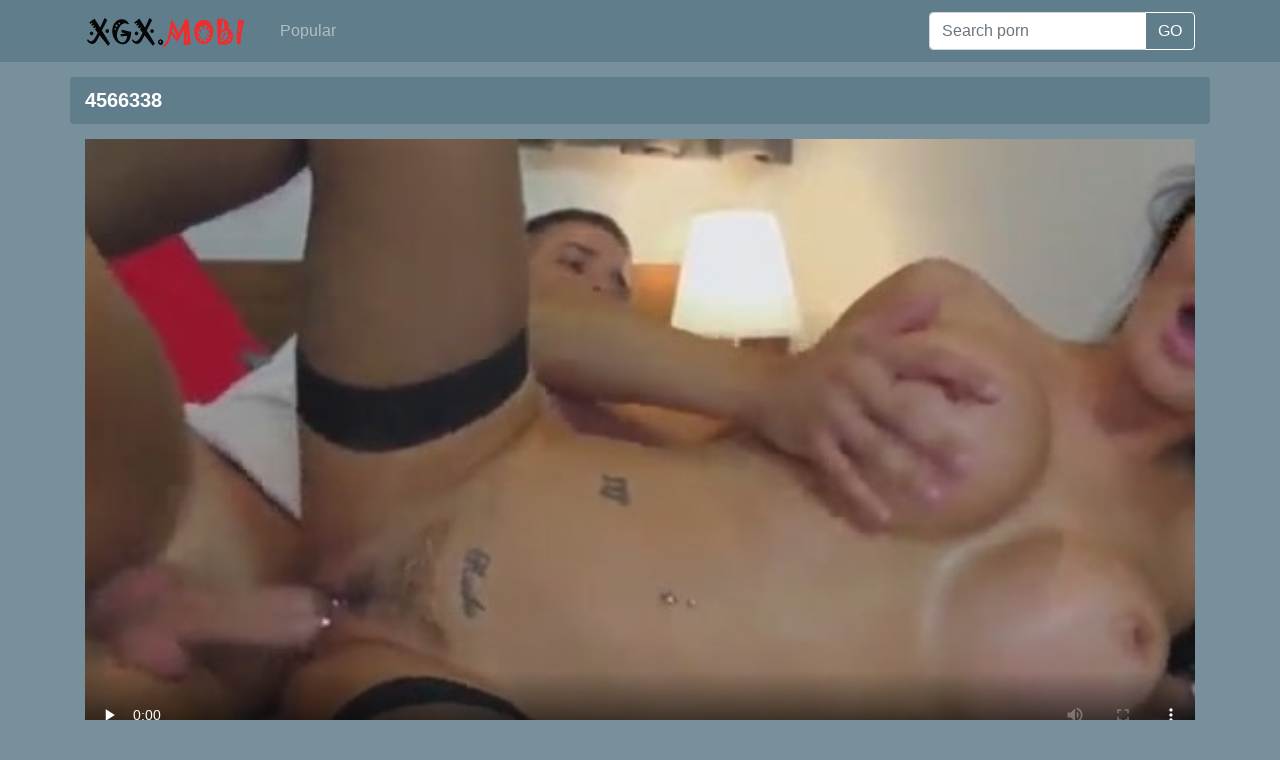

--- FILE ---
content_type: text/html; charset=utf-8
request_url: https://xgx.mobi/free/4566338/
body_size: 19430
content:
<!DOCTYPE html>
<html>
<head>
<meta http-equiv="Content-Type" content="text/html; charset=utf-8">
<title>XGX.mobi - 4566338 - Mobile Hot HD Porn Videos Xxx Sex Videos 😋</title>
<meta name="description" content="XGX.mobi - XXX Films 4566338 Free Downloads, Porno Movies Tube, Xnxx, Free Sex Videos, Public Sex Movies 😋">
<meta name="viewport" content="width=device-width, initial-scale=1, shrink-to-fit=no">
<meta name="RATING" content="RTA-5042-1996-1400-1577-RTA" />
<link rel="icon" type="image/png" href="/favicon.png">
<link rel="icon" type="image/png" sizes="96x96" href="/favicon-96x96.png">
<link rel="icon" type="image/png" sizes="32x32" href="/favicon-32x32.png">
<link rel="icon" type="image/png" sizes="16x16" href="/favicon-16x16.png">
<link rel="apple-touch-icon" href="/favicon.png">
<link rel="apple-touch-icon" sizes="180x180" href="/favicon-180x180.png">
<link rel="apple-touch-icon" sizes="120x120" href="/favicon-120x120.png">
<link rel="apple-touch-icon" sizes="60x60" href="/favicon-60x60.png">
<link rel="canonical" href="https://xgx.mobi/free/4566338/" />
<style>
/*!
 * Bootstrap v4.3.1 (https://getbootstrap.com/)
 * Copyright 2011-2019 The Bootstrap Authors
 * Copyright 2011-2019 Twitter, Inc.
 * Licensed under MIT (https://github.com/twbs/bootstrap/blob/master/LICENSE)
 */:root{--blue:#007bff;--indigo:#6610f2;--purple:#6f42c1;--pink:#e83e8c;--red:#dc3545;--orange:#fd7e14;--yellow:#ffc107;--green:#28a745;--teal:#20c997;--cyan:#17a2b8;--white:#fff;--gray:#6c757d;--gray-dark:#343a40;--primary:#007bff;--secondary:#6c757d;--success:#28a745;--info:#17a2b8;--warning:#ffc107;--danger:#dc3545;--light:#f8f9fa;--dark:#343a40;--breakpoint-xs:0;--breakpoint-sm:576px;--breakpoint-md:768px;--breakpoint-lg:992px;--breakpoint-xl:1200px;--font-family-sans-serif:-apple-system,BlinkMacSystemFont,"Segoe UI",Roboto,"Helvetica Neue",Arial,"Noto Sans",sans-serif,"Apple Color Emoji","Segoe UI Emoji","Segoe UI Symbol","Noto Color Emoji";--font-family-monospace:SFMono-Regular,Menlo,Monaco,Consolas,"Liberation Mono","Courier New",monospace}*,::after,::before{box-sizing:border-box}html{font-family:sans-serif;line-height:1.15;-webkit-text-size-adjust:100%;-webkit-tap-highlight-color:transparent}footer,nav{display:block}body{margin:0;font-family:-apple-system,BlinkMacSystemFont,"Segoe UI",Roboto,"Helvetica Neue",Arial,"Noto Sans",sans-serif,"Apple Color Emoji","Segoe UI Emoji","Segoe UI Symbol","Noto Color Emoji";font-size:1rem;font-weight:400;line-height:1.5;color:#212529;text-align:left;background-color:#fff}[tabindex="-1"]:focus{outline:0}h1,h2,h3,h4,h5,h6{margin-top:0;margin-bottom:.5rem}p{margin-top:0;margin-bottom:1rem}ul{margin-top:0;margin-bottom:1rem}ul ul{margin-bottom:0}b{font-weight:bolder}a{color:#007bff;text-decoration:none;background-color:transparent}a:hover{color:#0056b3;text-decoration:underline}a:not([href]):not([tabindex]){color:inherit;text-decoration:none}a:not([href]):not([tabindex]):focus,a:not([href]):not([tabindex]):hover{color:inherit;text-decoration:none}a:not([href]):not([tabindex]):focus{outline:0}img{vertical-align:middle;border-style:none}th{text-align:inherit}label{display:inline-block;margin-bottom:.5rem}button{border-radius:0}button:focus{outline:1px dotted;outline:5px auto -webkit-focus-ring-color}button,input{margin:0;font-family:inherit;font-size:inherit;line-height:inherit}button,input{overflow:visible}button{text-transform:none}[type=button],[type=reset],[type=submit],button{-webkit-appearance:button}[type=button]:not(:disabled),[type=reset]:not(:disabled),[type=submit]:not(:disabled),button:not(:disabled){cursor:pointer}[type=button]::-moz-focus-inner,[type=reset]::-moz-focus-inner,[type=submit]::-moz-focus-inner,button::-moz-focus-inner{padding:0;border-style:none}input[type=checkbox],input[type=radio]{box-sizing:border-box;padding:0}input[type=date],input[type=datetime-local],input[type=month],input[type=time]{-webkit-appearance:listbox}[type=number]::-webkit-inner-spin-button,[type=number]::-webkit-outer-spin-button{height:auto}[type=search]{outline-offset:-2px;-webkit-appearance:none}[type=search]::-webkit-search-decoration{-webkit-appearance:none}::-webkit-file-upload-button{font:inherit;-webkit-appearance:button}[hidden]{display:none}.container{width:100%;padding-right:15px;padding-left:15px;margin-right:auto;margin-left:auto}@media (min-width:576px){.container{max-width:540px}}@media (min-width:768px){.container{max-width:720px}}@media (min-width:992px){.container{max-width:960px}}@media (min-width:1200px){.container{max-width:1140px}}.row{display:flex;flex-wrap:wrap;margin-right:-15px;margin-left:-15px}.col,.col-1,.col-10,.col-11,.col-12,.col-2,.col-3,.col-4,.col-5,.col-6,.col-7,.col-8,.col-9,.col-auto,.col-lg,.col-lg-1,.col-lg-10,.col-lg-11,.col-lg-12,.col-lg-2,.col-lg-3,.col-lg-4,.col-lg-5,.col-lg-6,.col-lg-7,.col-lg-8,.col-lg-9,.col-lg-auto,.col-md,.col-md-1,.col-md-10,.col-md-11,.col-md-12,.col-md-2,.col-md-3,.col-md-4,.col-md-5,.col-md-6,.col-md-7,.col-md-8,.col-md-9,.col-md-auto,.col-sm,.col-sm-1,.col-sm-10,.col-sm-11,.col-sm-12,.col-sm-2,.col-sm-3,.col-sm-4,.col-sm-5,.col-sm-6,.col-sm-7,.col-sm-8,.col-sm-9,.col-sm-auto{position:relative;width:100%;padding-right:15px;padding-left:15px}.col{flex-basis:0;flex-grow:1;max-width:100%}.col-auto{flex:0 0 auto;width:auto;max-width:100%}.col-1{flex:0 0 8.333333%;max-width:8.333333%}.col-2{flex:0 0 16.666667%;max-width:16.666667%}.col-3{flex:0 0 25%;max-width:25%}.col-4{flex:0 0 33.333333%;max-width:33.333333%}.col-5{flex:0 0 41.666667%;max-width:41.666667%}.col-6{flex:0 0 50%;max-width:50%}.col-7{flex:0 0 58.333333%;max-width:58.333333%}.col-8{flex:0 0 66.666667%;max-width:66.666667%}.col-9{flex:0 0 75%;max-width:75%}.col-10{flex:0 0 83.333333%;max-width:83.333333%}.col-11{flex:0 0 91.666667%;max-width:91.666667%}.col-12{flex:0 0 100%;max-width:100%}@media (min-width:576px){.col-sm{flex-basis:0;flex-grow:1;max-width:100%}.col-sm-auto{flex:0 0 auto;width:auto;max-width:100%}.col-sm-1{flex:0 0 8.333333%;max-width:8.333333%}.col-sm-2{flex:0 0 16.666667%;max-width:16.666667%}.col-sm-3{flex:0 0 25%;max-width:25%}.col-sm-4{flex:0 0 33.333333%;max-width:33.333333%}.col-sm-5{flex:0 0 41.666667%;max-width:41.666667%}.col-sm-6{flex:0 0 50%;max-width:50%}.col-sm-7{flex:0 0 58.333333%;max-width:58.333333%}.col-sm-8{flex:0 0 66.666667%;max-width:66.666667%}.col-sm-9{flex:0 0 75%;max-width:75%}.col-sm-10{flex:0 0 83.333333%;max-width:83.333333%}.col-sm-11{flex:0 0 91.666667%;max-width:91.666667%}.col-sm-12{flex:0 0 100%;max-width:100%}}@media (min-width:768px){.col-md{flex-basis:0;flex-grow:1;max-width:100%}.col-md-auto{flex:0 0 auto;width:auto;max-width:100%}.col-md-1{flex:0 0 8.333333%;max-width:8.333333%}.col-md-2{flex:0 0 16.666667%;max-width:16.666667%}.col-md-3{flex:0 0 25%;max-width:25%}.col-md-4{flex:0 0 33.333333%;max-width:33.333333%}.col-md-5{flex:0 0 41.666667%;max-width:41.666667%}.col-md-6{flex:0 0 50%;max-width:50%}.col-md-7{flex:0 0 58.333333%;max-width:58.333333%}.col-md-8{flex:0 0 66.666667%;max-width:66.666667%}.col-md-9{flex:0 0 75%;max-width:75%}.col-md-10{flex:0 0 83.333333%;max-width:83.333333%}.col-md-11{flex:0 0 91.666667%;max-width:91.666667%}.col-md-12{flex:0 0 100%;max-width:100%}}@media (min-width:992px){.col-lg{flex-basis:0;flex-grow:1;max-width:100%}.col-lg-auto{flex:0 0 auto;width:auto;max-width:100%}.col-lg-1{flex:0 0 8.333333%;max-width:8.333333%}.col-lg-2{flex:0 0 16.666667%;max-width:16.666667%}.col-lg-3{flex:0 0 25%;max-width:25%}.col-lg-4{flex:0 0 33.333333%;max-width:33.333333%}.col-lg-5{flex:0 0 41.666667%;max-width:41.666667%}.col-lg-6{flex:0 0 50%;max-width:50%}.col-lg-7{flex:0 0 58.333333%;max-width:58.333333%}.col-lg-8{flex:0 0 66.666667%;max-width:66.666667%}.col-lg-9{flex:0 0 75%;max-width:75%}.col-lg-10{flex:0 0 83.333333%;max-width:83.333333%}.col-lg-11{flex:0 0 91.666667%;max-width:91.666667%}.col-lg-12{flex:0 0 100%;max-width:100%}}.form-control{display:block;width:100%;height:calc(1.5em + .75rem + 2px);padding:.375rem .75rem;font-size:1rem;font-weight:400;line-height:1.5;color:#495057;background-color:#fff;background-clip:padding-box;border:1px solid #ced4da;border-radius:.25rem;transition:border-color .15s ease-in-out,box-shadow .15s ease-in-out}@media (prefers-reduced-motion:reduce){.form-control{transition:none}}.form-control::-ms-expand{background-color:transparent;border:0}.form-control:focus{color:#495057;background-color:#fff;border-color:#80bdff;outline:0;box-shadow:0 0 0 .2rem rgba(0,123,255,.25)}.form-control::placeholder{color:#6c757d;opacity:1}.form-control:disabled,.form-control[readonly]{background-color:#e9ecef;opacity:1}.col-form-label{padding-top:calc(.375rem + 1px);padding-bottom:calc(.375rem + 1px);margin-bottom:0;font-size:inherit;line-height:1.5}.col-form-label-lg{padding-top:calc(.5rem + 1px);padding-bottom:calc(.5rem + 1px);font-size:1.25rem;line-height:1.5}.col-form-label-sm{padding-top:calc(.25rem + 1px);padding-bottom:calc(.25rem + 1px);font-size:.875rem;line-height:1.5}.form-control-sm{height:calc(1.5em + .5rem + 2px);padding:.25rem .5rem;font-size:.875rem;line-height:1.5;border-radius:.2rem}.form-control-lg{height:calc(1.5em + 1rem + 2px);padding:.5rem 1rem;font-size:1.25rem;line-height:1.5;border-radius:.3rem}.form-group{margin-bottom:1rem}.form-text{display:block;margin-top:.25rem}.form-row{display:flex;flex-wrap:wrap;margin-right:-5px;margin-left:-5px}.form-row>.col,.form-row>[class*=col-]{padding-right:5px;padding-left:5px}.form-inline{display:flex;flex-flow:row wrap;align-items:center}@media (min-width:576px){.form-inline label{display:flex;align-items:center;justify-content:center;margin-bottom:0}.form-inline .form-group{display:flex;flex:0 0 auto;flex-flow:row wrap;align-items:center;margin-bottom:0}.form-inline .form-control{display:inline-block;width:auto;vertical-align:middle}.form-inline .input-group{width:auto}}.btn{display:inline-block;font-weight:400;color:#212529;text-align:center;vertical-align:middle;user-select:none;background-color:transparent;border:1px solid transparent;padding:.375rem .75rem;font-size:1rem;line-height:1.5;border-radius:.25rem;transition:color .15s ease-in-out,background-color .15s ease-in-out,border-color .15s ease-in-out,box-shadow .15s ease-in-out}@media (prefers-reduced-motion:reduce){.btn{transition:none}}.btn:hover{color:#212529;text-decoration:none}.btn:focus{outline:0;box-shadow:0 0 0 .2rem rgba(0,123,255,.25)}.btn:disabled{opacity:.65}.btn-dark{color:#fff;background-color:#343a40;border-color:#343a40}.btn-dark:hover{color:#fff;background-color:#23272b;border-color:#1d2124}.btn-dark:focus{box-shadow:0 0 0 .2rem rgba(82,88,93,.5)}.btn-dark:disabled{color:#fff;background-color:#343a40;border-color:#343a40}.btn-link{font-weight:400;color:#007bff;text-decoration:none}.btn-link:hover{color:#0056b3;text-decoration:underline}.btn-link:focus{text-decoration:underline;box-shadow:none}.btn-link:disabled{color:#6c757d;pointer-events:none}.btn-lg{padding:.5rem 1rem;font-size:1.25rem;line-height:1.5;border-radius:.3rem}.btn-sm{padding:.25rem .5rem;font-size:.875rem;line-height:1.5;border-radius:.2rem}.input-group{position:relative;display:flex;flex-wrap:wrap;align-items:stretch;width:100%}.input-group>.form-control{position:relative;flex:1 1 auto;width:1%;margin-bottom:0}.input-group>.form-control+.form-control{margin-left:-1px}.input-group>.form-control:focus{z-index:3}.input-group>.form-control:not(:last-child){border-top-right-radius:0;border-bottom-right-radius:0}.input-group>.form-control:not(:first-child){border-top-left-radius:0;border-bottom-left-radius:0}.input-group-append{display:flex}.input-group-append .btn{position:relative;z-index:2}.input-group-append .btn:focus{z-index:3}.input-group-append .btn+.btn,.input-group-append .btn+.input-group-text,.input-group-append .input-group-text+.btn,.input-group-append .input-group-text+.input-group-text{margin-left:-1px}.input-group-append{margin-left:-1px}.input-group-text{display:flex;align-items:center;padding:.375rem .75rem;margin-bottom:0;font-size:1rem;font-weight:400;line-height:1.5;color:#495057;text-align:center;white-space:nowrap;background-color:#e9ecef;border:1px solid #ced4da;border-radius:.25rem}.input-group-text input[type=checkbox],.input-group-text input[type=radio]{margin-top:0}.input-group-lg>.form-control:not(textarea){height:calc(1.5em + 1rem + 2px)}.input-group-lg>.form-control,.input-group-lg>.input-group-append>.btn,.input-group-lg>.input-group-append>.input-group-text{padding:.5rem 1rem;font-size:1.25rem;line-height:1.5;border-radius:.3rem}.input-group-sm>.form-control:not(textarea){height:calc(1.5em + .5rem + 2px)}.input-group-sm>.form-control,.input-group-sm>.input-group-append>.btn,.input-group-sm>.input-group-append>.input-group-text{padding:.25rem .5rem;font-size:.875rem;line-height:1.5;border-radius:.2rem}.input-group>.input-group-append:last-child>.input-group-text:not(:last-child),.input-group>.input-group-append:not(:last-child)>.btn,.input-group>.input-group-append:not(:last-child)>.input-group-text{border-top-right-radius:0;border-bottom-right-radius:0}.input-group>.input-group-append>.btn,.input-group>.input-group-append>.input-group-text{border-top-left-radius:0;border-bottom-left-radius:0}.navbar{position:relative;display:flex;flex-wrap:wrap;align-items:center;justify-content:space-between;padding:.5rem 1rem}.navbar>.container{display:flex;flex-wrap:wrap;align-items:center;justify-content:space-between}.navbar-nav{display:flex;flex-direction:column;padding-left:0;margin-bottom:0;list-style:none}.navbar-nav .nav-link{padding-right:0;padding-left:0}.navbar-text{display:inline-block;padding-top:.5rem;padding-bottom:.5rem}.navbar-dark .navbar-nav .nav-link{color:rgba(255,255,255,.5)}.navbar-dark .navbar-nav .nav-link:focus,.navbar-dark .navbar-nav .nav-link:hover{color:rgba(255,255,255,.75)}.navbar-dark .navbar-text{color:rgba(255,255,255,.5)}.navbar-dark .navbar-text a{color:#fff}.navbar-dark .navbar-text a:focus,.navbar-dark .navbar-text a:hover{color:#fff}.card{position:relative;display:flex;flex-direction:column;min-width:0;word-wrap:break-word;background-color:#fff;background-clip:border-box;border:1px solid rgba(0,0,0,.125);border-radius:.25rem}.card>.list-group:first-child .list-group-item:first-child{border-top-left-radius:.25rem;border-top-right-radius:.25rem}.card>.list-group:last-child .list-group-item:last-child{border-bottom-right-radius:.25rem;border-bottom-left-radius:.25rem}.card-body{flex:1 1 auto;padding:1.25rem}.card-title{margin-bottom:.75rem}.card-text:last-child{margin-bottom:0}.card-link:hover{text-decoration:none}.card-link+.card-link{margin-left:1.25rem}.card-footer{padding:.75rem 1.25rem;background-color:rgba(0,0,0,.03);border-top:1px solid rgba(0,0,0,.125)}.card-footer:last-child{border-radius:0 0 calc(.25rem - 1px) calc(.25rem - 1px)}.card-img{width:100%;border-radius:calc(.25rem - 1px)}.card-img-top{width:100%;border-top-left-radius:calc(.25rem - 1px);border-top-right-radius:calc(.25rem - 1px)}.card-img-bottom{width:100%;border-bottom-right-radius:calc(.25rem - 1px);border-bottom-left-radius:calc(.25rem - 1px)}.card-group{display:flex;flex-direction:column}.card-group>.card{margin-bottom:15px}@media (min-width:576px){.card-group{flex-flow:row wrap}.card-group>.card{flex:1 0 0%;margin-bottom:0}.card-group>.card+.card{margin-left:0;border-left:0}.card-group>.card:not(:last-child){border-top-right-radius:0;border-bottom-right-radius:0}.card-group>.card:not(:last-child) .card-img-top{border-top-right-radius:0}.card-group>.card:not(:last-child) .card-footer,.card-group>.card:not(:last-child) .card-img-bottom{border-bottom-right-radius:0}.card-group>.card:not(:first-child){border-top-left-radius:0;border-bottom-left-radius:0}.card-group>.card:not(:first-child) .card-img-top{border-top-left-radius:0}.card-group>.card:not(:first-child) .card-footer,.card-group>.card:not(:first-child) .card-img-bottom{border-bottom-left-radius:0}}.list-group{display:flex;flex-direction:column;padding-left:0;margin-bottom:0}.list-group-item-action{width:100%;color:#495057;text-align:inherit}.list-group-item-action:focus,.list-group-item-action:hover{z-index:1;color:#495057;text-decoration:none;background-color:#f8f9fa}.list-group-item-action:active{color:#212529;background-color:#e9ecef}.list-group-item{position:relative;display:block;padding:.75rem 1.25rem;margin-bottom:-1px;background-color:#fff;border:1px solid rgba(0,0,0,.125)}.list-group-item:first-child{border-top-left-radius:.25rem;border-top-right-radius:.25rem}.list-group-item:last-child{margin-bottom:0;border-bottom-right-radius:.25rem;border-bottom-left-radius:.25rem}.list-group-item:disabled{color:#6c757d;pointer-events:none;background-color:#fff}.list-group-item-dark{color:#1b1e21;background-color:#c6c8ca}.list-group-item-dark.list-group-item-action:focus,.list-group-item-dark.list-group-item-action:hover{color:#1b1e21;background-color:#b9bbbe}.align-top{vertical-align:top}.align-bottom{vertical-align:bottom}.align-text-bottom{vertical-align:text-bottom}.align-text-top{vertical-align:text-top}.bg-dark{background-color:#343a40}a.bg-dark:focus,a.bg-dark:hover,button.bg-dark:focus,button.bg-dark:hover{background-color:#1d2124}.border{border:1px solid #dee2e6}.border-top{border-top:1px solid #dee2e6}.border-right{border-right:1px solid #dee2e6}.border-bottom{border-bottom:1px solid #dee2e6}.border-left{border-left:1px solid #dee2e6}.border-0{border:0}.border-top-0{border-top:0}.border-right-0{border-right:0}.border-bottom-0{border-bottom:0}.border-left-0{border-left:0}.border-dark{border-color:#343a40}.d-none{display:none}.d-inline{display:inline}.d-flex{display:flex}.d-inline-flex{display:inline-flex}@media (min-width:576px){.d-sm-none{display:none}.d-sm-inline{display:inline}.d-sm-flex{display:flex}.d-sm-inline-flex{display:inline-flex}}@media (min-width:768px){.d-md-none{display:none}.d-md-inline{display:inline}.d-md-flex{display:flex}.d-md-inline-flex{display:inline-flex}}@media (min-width:992px){.d-lg-none{display:none}.d-lg-inline{display:inline}.d-lg-flex{display:flex}.d-lg-inline-flex{display:inline-flex}}.flex-row{flex-direction:row}.flex-column{flex-direction:column}.flex-shrink-0{flex-shrink:0}.flex-shrink-1{flex-shrink:1}.justify-content-center{justify-content:center}.align-content-center{align-content:center}.align-self-auto{align-self:auto}.align-self-center{align-self:center}@media (min-width:576px){.flex-sm-row{flex-direction:row}.flex-sm-column{flex-direction:column}.flex-sm-shrink-0{flex-shrink:0}.flex-sm-shrink-1{flex-shrink:1}.justify-content-sm-center{justify-content:center}.align-content-sm-center{align-content:center}.align-self-sm-auto{align-self:auto}.align-self-sm-center{align-self:center}}@media (min-width:768px){.flex-md-row{flex-direction:row}.flex-md-column{flex-direction:column}.flex-md-shrink-0{flex-shrink:0}.flex-md-shrink-1{flex-shrink:1}.justify-content-md-center{justify-content:center}.align-content-md-center{align-content:center}.align-self-md-auto{align-self:auto}.align-self-md-center{align-self:center}}@media (min-width:992px){.flex-lg-row{flex-direction:row}.flex-lg-column{flex-direction:column}.flex-lg-shrink-0{flex-shrink:0}.flex-lg-shrink-1{flex-shrink:1}.justify-content-lg-center{justify-content:center}.align-content-lg-center{align-content:center}.align-self-lg-auto{align-self:auto}.align-self-lg-center{align-self:center}}.float-left{float:left}.float-right{float:right}.float-none{float:none}@media (min-width:576px){.float-sm-left{float:left}.float-sm-right{float:right}.float-sm-none{float:none}}@media (min-width:768px){.float-md-left{float:left}.float-md-right{float:right}.float-md-none{float:none}}@media (min-width:992px){.float-lg-left{float:left}.float-lg-right{float:right}.float-lg-none{float:none}}.overflow-auto{overflow:auto}.overflow-hidden{overflow:hidden}.position-relative{position:relative}.position-absolute{position:absolute}@supports (position:sticky){.sticky-top{position:sticky;top:0;z-index:1020}}.w-25{width:25%}.w-50{width:50%}.w-75{width:75%}.w-100{width:100%}.w-auto{width:auto}.h-25{height:25%}.h-50{height:50%}.h-75{height:75%}.h-100{height:100%}.h-auto{height:auto}.m-0{margin:0}.my-0{margin-top:0}.mx-0{margin-right:0}.my-0{margin-bottom:0}.ml-0,.mx-0{margin-left:0}.m-1{margin:.25rem}.my-1{margin-top:.25rem}.mx-1{margin-right:.25rem}.my-1{margin-bottom:.25rem}.ml-1,.mx-1{margin-left:.25rem}.m-2{margin:.5rem}.my-2{margin-top:.5rem}.mx-2{margin-right:.5rem}.my-2{margin-bottom:.5rem}.ml-2,.mx-2{margin-left:.5rem}.m-3{margin:1rem}.my-3{margin-top:1rem}.mx-3{margin-right:1rem}.my-3{margin-bottom:1rem}.ml-3,.mx-3{margin-left:1rem}.m-4{margin:1.5rem}.my-4{margin-top:1.5rem}.mx-4{margin-right:1.5rem}.my-4{margin-bottom:1.5rem}.ml-4,.mx-4{margin-left:1.5rem}.m-5{margin:3rem}.my-5{margin-top:3rem}.mx-5{margin-right:3rem}.my-5{margin-bottom:3rem}.ml-5,.mx-5{margin-left:3rem}.p-0{padding:0}.py-0{padding-top:0}.px-0{padding-right:0}.pb-0,.py-0{padding-bottom:0}.px-0{padding-left:0}.p-1{padding:.25rem}.py-1{padding-top:.25rem}.px-1{padding-right:.25rem}.pb-1,.py-1{padding-bottom:.25rem}.px-1{padding-left:.25rem}.p-2{padding:.5rem}.py-2{padding-top:.5rem}.px-2{padding-right:.5rem}.pb-2,.py-2{padding-bottom:.5rem}.px-2{padding-left:.5rem}.p-3{padding:1rem}.py-3{padding-top:1rem}.px-3{padding-right:1rem}.pb-3,.py-3{padding-bottom:1rem}.px-3{padding-left:1rem}.p-4{padding:1.5rem}.py-4{padding-top:1.5rem}.px-4{padding-right:1.5rem}.pb-4,.py-4{padding-bottom:1.5rem}.px-4{padding-left:1.5rem}.p-5{padding:3rem}.py-5{padding-top:3rem}.px-5{padding-right:3rem}.pb-5,.py-5{padding-bottom:3rem}.px-5{padding-left:3rem}.m-n1{margin:-.25rem}.my-n1{margin-top:-.25rem}.mx-n1{margin-right:-.25rem}.my-n1{margin-bottom:-.25rem}.ml-n1,.mx-n1{margin-left:-.25rem}.m-n2{margin:-.5rem}.my-n2{margin-top:-.5rem}.mx-n2{margin-right:-.5rem}.my-n2{margin-bottom:-.5rem}.ml-n2,.mx-n2{margin-left:-.5rem}.m-n3{margin:-1rem}.my-n3{margin-top:-1rem}.mx-n3{margin-right:-1rem}.my-n3{margin-bottom:-1rem}.ml-n3,.mx-n3{margin-left:-1rem}.m-n4{margin:-1.5rem}.my-n4{margin-top:-1.5rem}.mx-n4{margin-right:-1.5rem}.my-n4{margin-bottom:-1.5rem}.ml-n4,.mx-n4{margin-left:-1.5rem}.m-n5{margin:-3rem}.my-n5{margin-top:-3rem}.mx-n5{margin-right:-3rem}.my-n5{margin-bottom:-3rem}.ml-n5,.mx-n5{margin-left:-3rem}.m-auto{margin:auto}.my-auto{margin-top:auto}.mx-auto{margin-right:auto}.my-auto{margin-bottom:auto}.ml-auto,.mx-auto{margin-left:auto}@media (min-width:576px){.m-sm-0{margin:0}.my-sm-0{margin-top:0}.mx-sm-0{margin-right:0}.my-sm-0{margin-bottom:0}.ml-sm-0,.mx-sm-0{margin-left:0}.m-sm-1{margin:.25rem}.my-sm-1{margin-top:.25rem}.mx-sm-1{margin-right:.25rem}.my-sm-1{margin-bottom:.25rem}.ml-sm-1,.mx-sm-1{margin-left:.25rem}.m-sm-2{margin:.5rem}.my-sm-2{margin-top:.5rem}.mx-sm-2{margin-right:.5rem}.my-sm-2{margin-bottom:.5rem}.ml-sm-2,.mx-sm-2{margin-left:.5rem}.m-sm-3{margin:1rem}.my-sm-3{margin-top:1rem}.mx-sm-3{margin-right:1rem}.my-sm-3{margin-bottom:1rem}.ml-sm-3,.mx-sm-3{margin-left:1rem}.m-sm-4{margin:1.5rem}.my-sm-4{margin-top:1.5rem}.mx-sm-4{margin-right:1.5rem}.my-sm-4{margin-bottom:1.5rem}.ml-sm-4,.mx-sm-4{margin-left:1.5rem}.m-sm-5{margin:3rem}.my-sm-5{margin-top:3rem}.mx-sm-5{margin-right:3rem}.my-sm-5{margin-bottom:3rem}.ml-sm-5,.mx-sm-5{margin-left:3rem}.p-sm-0{padding:0}.py-sm-0{padding-top:0}.px-sm-0{padding-right:0}.pb-sm-0,.py-sm-0{padding-bottom:0}.px-sm-0{padding-left:0}.p-sm-1{padding:.25rem}.py-sm-1{padding-top:.25rem}.px-sm-1{padding-right:.25rem}.pb-sm-1,.py-sm-1{padding-bottom:.25rem}.px-sm-1{padding-left:.25rem}.p-sm-2{padding:.5rem}.py-sm-2{padding-top:.5rem}.px-sm-2{padding-right:.5rem}.pb-sm-2,.py-sm-2{padding-bottom:.5rem}.px-sm-2{padding-left:.5rem}.p-sm-3{padding:1rem}.py-sm-3{padding-top:1rem}.px-sm-3{padding-right:1rem}.pb-sm-3,.py-sm-3{padding-bottom:1rem}.px-sm-3{padding-left:1rem}.p-sm-4{padding:1.5rem}.py-sm-4{padding-top:1.5rem}.px-sm-4{padding-right:1.5rem}.pb-sm-4,.py-sm-4{padding-bottom:1.5rem}.px-sm-4{padding-left:1.5rem}.p-sm-5{padding:3rem}.py-sm-5{padding-top:3rem}.px-sm-5{padding-right:3rem}.pb-sm-5,.py-sm-5{padding-bottom:3rem}.px-sm-5{padding-left:3rem}.m-sm-n1{margin:-.25rem}.my-sm-n1{margin-top:-.25rem}.mx-sm-n1{margin-right:-.25rem}.my-sm-n1{margin-bottom:-.25rem}.ml-sm-n1,.mx-sm-n1{margin-left:-.25rem}.m-sm-n2{margin:-.5rem}.my-sm-n2{margin-top:-.5rem}.mx-sm-n2{margin-right:-.5rem}.my-sm-n2{margin-bottom:-.5rem}.ml-sm-n2,.mx-sm-n2{margin-left:-.5rem}.m-sm-n3{margin:-1rem}.my-sm-n3{margin-top:-1rem}.mx-sm-n3{margin-right:-1rem}.my-sm-n3{margin-bottom:-1rem}.ml-sm-n3,.mx-sm-n3{margin-left:-1rem}.m-sm-n4{margin:-1.5rem}.my-sm-n4{margin-top:-1.5rem}.mx-sm-n4{margin-right:-1.5rem}.my-sm-n4{margin-bottom:-1.5rem}.ml-sm-n4,.mx-sm-n4{margin-left:-1.5rem}.m-sm-n5{margin:-3rem}.my-sm-n5{margin-top:-3rem}.mx-sm-n5{margin-right:-3rem}.my-sm-n5{margin-bottom:-3rem}.ml-sm-n5,.mx-sm-n5{margin-left:-3rem}.m-sm-auto{margin:auto}.my-sm-auto{margin-top:auto}.mx-sm-auto{margin-right:auto}.my-sm-auto{margin-bottom:auto}.ml-sm-auto,.mx-sm-auto{margin-left:auto}}@media (min-width:768px){.m-md-0{margin:0}.my-md-0{margin-top:0}.mx-md-0{margin-right:0}.my-md-0{margin-bottom:0}.ml-md-0,.mx-md-0{margin-left:0}.m-md-1{margin:.25rem}.my-md-1{margin-top:.25rem}.mx-md-1{margin-right:.25rem}.my-md-1{margin-bottom:.25rem}.ml-md-1,.mx-md-1{margin-left:.25rem}.m-md-2{margin:.5rem}.my-md-2{margin-top:.5rem}.mx-md-2{margin-right:.5rem}.my-md-2{margin-bottom:.5rem}.ml-md-2,.mx-md-2{margin-left:.5rem}.m-md-3{margin:1rem}.my-md-3{margin-top:1rem}.mx-md-3{margin-right:1rem}.my-md-3{margin-bottom:1rem}.ml-md-3,.mx-md-3{margin-left:1rem}.m-md-4{margin:1.5rem}.my-md-4{margin-top:1.5rem}.mx-md-4{margin-right:1.5rem}.my-md-4{margin-bottom:1.5rem}.ml-md-4,.mx-md-4{margin-left:1.5rem}.m-md-5{margin:3rem}.my-md-5{margin-top:3rem}.mx-md-5{margin-right:3rem}.my-md-5{margin-bottom:3rem}.ml-md-5,.mx-md-5{margin-left:3rem}.p-md-0{padding:0}.py-md-0{padding-top:0}.px-md-0{padding-right:0}.pb-md-0,.py-md-0{padding-bottom:0}.px-md-0{padding-left:0}.p-md-1{padding:.25rem}.py-md-1{padding-top:.25rem}.px-md-1{padding-right:.25rem}.pb-md-1,.py-md-1{padding-bottom:.25rem}.px-md-1{padding-left:.25rem}.p-md-2{padding:.5rem}.py-md-2{padding-top:.5rem}.px-md-2{padding-right:.5rem}.pb-md-2,.py-md-2{padding-bottom:.5rem}.px-md-2{padding-left:.5rem}.p-md-3{padding:1rem}.py-md-3{padding-top:1rem}.px-md-3{padding-right:1rem}.pb-md-3,.py-md-3{padding-bottom:1rem}.px-md-3{padding-left:1rem}.p-md-4{padding:1.5rem}.py-md-4{padding-top:1.5rem}.px-md-4{padding-right:1.5rem}.pb-md-4,.py-md-4{padding-bottom:1.5rem}.px-md-4{padding-left:1.5rem}.p-md-5{padding:3rem}.py-md-5{padding-top:3rem}.px-md-5{padding-right:3rem}.pb-md-5,.py-md-5{padding-bottom:3rem}.px-md-5{padding-left:3rem}.m-md-n1{margin:-.25rem}.my-md-n1{margin-top:-.25rem}.mx-md-n1{margin-right:-.25rem}.my-md-n1{margin-bottom:-.25rem}.ml-md-n1,.mx-md-n1{margin-left:-.25rem}.m-md-n2{margin:-.5rem}.my-md-n2{margin-top:-.5rem}.mx-md-n2{margin-right:-.5rem}.my-md-n2{margin-bottom:-.5rem}.ml-md-n2,.mx-md-n2{margin-left:-.5rem}.m-md-n3{margin:-1rem}.my-md-n3{margin-top:-1rem}.mx-md-n3{margin-right:-1rem}.my-md-n3{margin-bottom:-1rem}.ml-md-n3,.mx-md-n3{margin-left:-1rem}.m-md-n4{margin:-1.5rem}.my-md-n4{margin-top:-1.5rem}.mx-md-n4{margin-right:-1.5rem}.my-md-n4{margin-bottom:-1.5rem}.ml-md-n4,.mx-md-n4{margin-left:-1.5rem}.m-md-n5{margin:-3rem}.my-md-n5{margin-top:-3rem}.mx-md-n5{margin-right:-3rem}.my-md-n5{margin-bottom:-3rem}.ml-md-n5,.mx-md-n5{margin-left:-3rem}.m-md-auto{margin:auto}.my-md-auto{margin-top:auto}.mx-md-auto{margin-right:auto}.my-md-auto{margin-bottom:auto}.ml-md-auto,.mx-md-auto{margin-left:auto}}@media (min-width:992px){.m-lg-0{margin:0}.my-lg-0{margin-top:0}.mx-lg-0{margin-right:0}.my-lg-0{margin-bottom:0}.ml-lg-0,.mx-lg-0{margin-left:0}.m-lg-1{margin:.25rem}.my-lg-1{margin-top:.25rem}.mx-lg-1{margin-right:.25rem}.my-lg-1{margin-bottom:.25rem}.ml-lg-1,.mx-lg-1{margin-left:.25rem}.m-lg-2{margin:.5rem}.my-lg-2{margin-top:.5rem}.mx-lg-2{margin-right:.5rem}.my-lg-2{margin-bottom:.5rem}.ml-lg-2,.mx-lg-2{margin-left:.5rem}.m-lg-3{margin:1rem}.my-lg-3{margin-top:1rem}.mx-lg-3{margin-right:1rem}.my-lg-3{margin-bottom:1rem}.ml-lg-3,.mx-lg-3{margin-left:1rem}.m-lg-4{margin:1.5rem}.my-lg-4{margin-top:1.5rem}.mx-lg-4{margin-right:1.5rem}.my-lg-4{margin-bottom:1.5rem}.ml-lg-4,.mx-lg-4{margin-left:1.5rem}.m-lg-5{margin:3rem}.my-lg-5{margin-top:3rem}.mx-lg-5{margin-right:3rem}.my-lg-5{margin-bottom:3rem}.ml-lg-5,.mx-lg-5{margin-left:3rem}.p-lg-0{padding:0}.py-lg-0{padding-top:0}.px-lg-0{padding-right:0}.pb-lg-0,.py-lg-0{padding-bottom:0}.px-lg-0{padding-left:0}.p-lg-1{padding:.25rem}.py-lg-1{padding-top:.25rem}.px-lg-1{padding-right:.25rem}.pb-lg-1,.py-lg-1{padding-bottom:.25rem}.px-lg-1{padding-left:.25rem}.p-lg-2{padding:.5rem}.py-lg-2{padding-top:.5rem}.px-lg-2{padding-right:.5rem}.pb-lg-2,.py-lg-2{padding-bottom:.5rem}.px-lg-2{padding-left:.5rem}.p-lg-3{padding:1rem}.py-lg-3{padding-top:1rem}.px-lg-3{padding-right:1rem}.pb-lg-3,.py-lg-3{padding-bottom:1rem}.px-lg-3{padding-left:1rem}.p-lg-4{padding:1.5rem}.py-lg-4{padding-top:1.5rem}.px-lg-4{padding-right:1.5rem}.pb-lg-4,.py-lg-4{padding-bottom:1.5rem}.px-lg-4{padding-left:1.5rem}.p-lg-5{padding:3rem}.py-lg-5{padding-top:3rem}.px-lg-5{padding-right:3rem}.pb-lg-5,.py-lg-5{padding-bottom:3rem}.px-lg-5{padding-left:3rem}.m-lg-n1{margin:-.25rem}.my-lg-n1{margin-top:-.25rem}.mx-lg-n1{margin-right:-.25rem}.my-lg-n1{margin-bottom:-.25rem}.ml-lg-n1,.mx-lg-n1{margin-left:-.25rem}.m-lg-n2{margin:-.5rem}.my-lg-n2{margin-top:-.5rem}.mx-lg-n2{margin-right:-.5rem}.my-lg-n2{margin-bottom:-.5rem}.ml-lg-n2,.mx-lg-n2{margin-left:-.5rem}.m-lg-n3{margin:-1rem}.my-lg-n3{margin-top:-1rem}.mx-lg-n3{margin-right:-1rem}.my-lg-n3{margin-bottom:-1rem}.ml-lg-n3,.mx-lg-n3{margin-left:-1rem}.m-lg-n4{margin:-1.5rem}.my-lg-n4{margin-top:-1.5rem}.mx-lg-n4{margin-right:-1.5rem}.my-lg-n4{margin-bottom:-1.5rem}.ml-lg-n4,.mx-lg-n4{margin-left:-1.5rem}.m-lg-n5{margin:-3rem}.my-lg-n5{margin-top:-3rem}.mx-lg-n5{margin-right:-3rem}.my-lg-n5{margin-bottom:-3rem}.ml-lg-n5,.mx-lg-n5{margin-left:-3rem}.m-lg-auto{margin:auto}.my-lg-auto{margin-top:auto}.mx-lg-auto{margin-right:auto}.my-lg-auto{margin-bottom:auto}.ml-lg-auto,.mx-lg-auto{margin-left:auto}}.text-justify{text-align:justify}.text-left{text-align:left}.text-right{text-align:right}.text-center{text-align:center}@media (min-width:576px){.text-sm-left{text-align:left}.text-sm-right{text-align:right}.text-sm-center{text-align:center}}@media (min-width:768px){.text-md-left{text-align:left}.text-md-right{text-align:right}.text-md-center{text-align:center}}@media (min-width:992px){.text-lg-left{text-align:left}.text-lg-right{text-align:right}.text-lg-center{text-align:center}}.text-uppercase{text-transform:uppercase}.text-dark{color:#343a40}a.text-dark:focus,a.text-dark:hover{color:#121416}.text-body{color:#212529}


body {
    background-color: #78909c;
    color: #ffffff;
}

.bg-dark {
    background-color: #607d8b !important;
}

.btn-search {
    color: #ffffff;
    border-color: #ffffff;
}

.paginator a {
    background-color: #607d8b;
    color: #ffffff;
    border-bottom: 1px solid #607d8b;
}

div.row.title {
    border-bottom: 1px solid #607d8b;
    background: #607d8b;
    color: #ffffff;
}

.card {
    background:#78909c;
}

.card .time {
    color: #ffffff !important;
    background: rgba(10,10,10,0.5);
}

.card .title {
    background-color: #607d8b;
    border-bottom: 1px solid #607d8b;
    color: #ffffff;
}

.card .title a {
    color: #ffffff;
}

.tagcloud a {
    color: #ffffff;
}

.paginator {
    list-style: none;
    display: flex;
    margin: 20px 0;
    padding: 0;
}

.paginator li + li{
    margin-left: 20px;
}

.paginator a {
    border-radius: 4px;
    padding: 16px 16px;
    font-size: 16px;
}

div.row.title {
    margin-top:15px;
    padding: 8px 0px 0px 15px;
    border-radius: 4px;
    margin-bottom: 15px;
    font-size: 12px;
}

.title h1 {
    font-size: 20px;
    text-transform: uppercase;
}

.card {
    border: 0px;
}
.card-body {
    padding: 0 0 10px 0;
}

.card .time {
    height: 18px;
    max-width: 40px;
    text-align: center;
    float: left;
    margin-top: -18px;
    font-size: 12px;
    padding: 0 4px;
}

.card .title {
    font-size: 12px;
    text-align: left;
    line-height: 20px;
    margin: 0px;
    padding: 2px 0 22px 10px;
    height: 20px;
    border-bottom-left-radius: 4px;
    border-bottom-right-radius: 4px;
    overflow: hidden;
    text-overflow: ellipsis;
}

.card .title a {
    font-size: 14px;
}

.card {
    width: 100%;
    padding-top: 56.25%;
    position: relative;
}

.card > a {
    position: absolute;
    top: 0;
    left: 0;
    bottom: 0;
    right: 0;
}

.player-container {
    width: 100%;
    padding-top: 56.25%;
    position: relative;
}

.player-container .player {
    position: absolute;
    top: 0;
    left: 0;
    bottom: 0;
    right: 0;
}

.player-container .player  video {
    width: 100%;
    height: 100%;
}

.embed {
    font-size: 1px;
    margin: 0; height: 100%; overflow: hidden;
}

.player-embed .player {
    position: absolute;
    top: 0;
    left: 0;
    bottom: 0;
    right: 0;
}

.player-embed .player video {
    width: 100%;
    height: 100%;
}

.tagcloud a {
    font-size: 14px;
}

.tagcloud .sm {
    font-size: 14px;
}

.tagcloud .md {
    font-size: 20px;
}

.tagcloud .lg {
    font-size: 28px;
}

footer {
    margin-top: 16px;
}

footer a {
    color: #ffffff
}

footer a:hover {
    color: #ffffff
}

.video-js {
    width: 100%;
    height: 100%;
}

</style>
</head>
<body>

<nav class="navbar pb-3 pb-md-2 navbar-dark bg-dark">
<div class="d-flex container flex-column flex-md-row">
	<div><a href="/" target="_self"><img src="[data-uri]" alt="XGX.mobi - 4566338 - Mobile Hot HD Porn Videos Xxx Sex Videos 😋"></a></div>
	<div class="ml-md-4">
		<ul class="navbar-nav nav nav-tab flex-row">
			<li class="nav-item mx-2">
				<a class="nav-link" href="/popular/" title="Popular Videos">Popular</a>
			</li>
		</ul>
	</div>
	<div class="ml-md-auto my-1">
		<form class="input-group" action="/" method="post"><input class="form-control w-auto" type="search" name="q" placeholder="Search porn" aria-label="Search"><div class="input-group-append"><button class="btn btn-search" type="submit">GO</button></div></form>
	</div>
</div>
</nav>

<div class="container">
<div class="row title"><h1>4566338</h1></div>

<script type="application/ld+json">
{
  "@context": "https://schema.org",
  "@type": "VideoObject",
  "url": "https://xgx.mobi/free/4566338/",
  "contentUrl": "https://xgx.mobi/preview/4566338/index.mp4?ttl=1768815549&hash=0c8db9c54db62844da8cf6b3c4076291",
  "embedUrl": "https://xgx.mobi/free/4566338/?embed",
  "name": "4566338",
  "description": "XGX.mobi\u0020\u002D\u0020XXX\u0020Films\u00204566338\u0020Free\u0020Downloads,\u0020Porno\u0020Movies\u0020Tube,\u0020Xnxx,\u0020Free\u0020Sex\u0020Videos,\u0020Public\u0020Sex\u0020Movies\u0020\uD83D\uDE0B",
  "thumbnailUrl": "https://xgx.mobi/preview/4566338.jpg",
  "uploadDate": "2023-09-27T10:30:13+00:00",
  "duration": "PT10M00S",
  "publisher": {"@type": "Organization", "name": "XGX", "logo": {"@type": "ImageObject", "url": "https://xgx.mobi/logo.png"}}
}
</script>
<div class="row">
	<div class="col">
		<div class="player-container">
			<div class="player">
				<video id="video" class="video-js vjs-big-play-centered" controls preload="none" poster="/preview/4566338.jpg">
				<source src="/preview/4566338/index.mp4?ttl=1768815549&hash=0c8db9c54db62844da8cf6b3c4076291" type="video/mp4"/>
				</video>
			</div>
		</div>
	</div>
</div>
<script>
</script>

<div class="row title"><h1>Other 4566338 Movies</h1></div>

<div class="row">
<div class="col-lg-4 col-sm-6 portfolio-item">
	<div class="card">
		<a href="/video/neuken-in-de-keuken/"><img class="card-img-top" src="/image/neuken-in-de-keuken.jpg" alt="Neuken In De Keuken" loading="lazy" /></a>
		<div class="card-body">
			<div class="time col-sm-5">11m 58s</div>
			<div class="title col-sm-12"><a href="/video/neuken-in-de-keuken/">Neuken In De Keuken</a></div>
		</div>
	</div>
</div>

<div class="col-lg-4 col-sm-6 portfolio-item">
	<div class="card">
		<a href="/video/riley-reid-bbc-gangbang/"><img class="card-img-top" src="/image/riley-reid-bbc-gangbang.jpg" alt="Riley Reid Bbc Gangbang" loading="lazy" /></a>
		<div class="card-body">
			<div class="time col-sm-5">16m 11s</div>
			<div class="title col-sm-12"><a href="/video/riley-reid-bbc-gangbang/">Riley Reid Bbc Gangbang</a></div>
		</div>
	</div>
</div>

<div class="col-lg-4 col-sm-6 portfolio-item">
	<div class="card">
		<a href="/video/mom-son-taboo-tumblr/"><img class="card-img-top" src="/image/mom-son-taboo-tumblr.jpg" alt="Mom Son Taboo Tumblr" loading="lazy" /></a>
		<div class="card-body">
			<div class="time col-sm-5">12m 54s</div>
			<div class="title col-sm-12"><a href="/video/mom-son-taboo-tumblr/">Mom Son Taboo Tumblr</a></div>
		</div>
	</div>
</div>

<div class="col-lg-4 col-sm-6 portfolio-item">
	<div class="card">
		<a href="/video/japanese-uncensored-sex-videos/"><img class="card-img-top" src="/image/japanese-uncensored-sex-videos.jpg" alt="Japanese Uncensored Sex Videos" loading="lazy" /></a>
		<div class="card-body">
			<div class="time col-sm-5">21m 1s</div>
			<div class="title col-sm-12"><a href="/video/japanese-uncensored-sex-videos/">Japanese Uncensored Sex Videos</a></div>
		</div>
	</div>
</div>

<div class="col-lg-4 col-sm-6 portfolio-item">
	<div class="card">
		<a href="/video/elle-alexandra-and-malena-morgan/"><img class="card-img-top" src="/image/elle-alexandra-and-malena-morgan.jpg" alt="Elle Alexandra And Malena Morgan" loading="lazy" /></a>
		<div class="card-body">
			<div class="time col-sm-5">12m 13s</div>
			<div class="title col-sm-12"><a href="/video/elle-alexandra-and-malena-morgan/">Elle Alexandra And Malena Morgan</a></div>
		</div>
	</div>
</div>

<div class="col-lg-4 col-sm-6 portfolio-item">
	<div class="card">
		<a href="/video/mom-son-forced-sex/"><img class="card-img-top" src="/image/mom-son-forced-sex.jpg" alt="Mom Son Forced Sex" loading="lazy" /></a>
		<div class="card-body">
			<div class="time col-sm-5">19m 44s</div>
			<div class="title col-sm-12"><a href="/video/mom-son-forced-sex/">Mom Son Forced Sex</a></div>
		</div>
	</div>
</div>

<div class="col-lg-4 col-sm-6 portfolio-item">
	<div class="card">
		<a href="/video/www-ass-fuck-com/"><img class="card-img-top" src="/image/www-ass-fuck-com.jpg" alt="Www Ass Fuck Com" loading="lazy" /></a>
		<div class="card-body">
			<div class="time col-sm-5">10m 17s</div>
			<div class="title col-sm-12"><a href="/video/www-ass-fuck-com/">Www Ass Fuck Com</a></div>
		</div>
	</div>
</div>

<div class="col-lg-4 col-sm-6 portfolio-item">
	<div class="card">
		<a href="/video/jamaican-school-girl-fucking/"><img class="card-img-top" src="/image/jamaican-school-girl-fucking.jpg" alt="Jamaican School Girl Fucking" loading="lazy" /></a>
		<div class="card-body">
			<div class="time col-sm-5">30m 17s</div>
			<div class="title col-sm-12"><a href="/video/jamaican-school-girl-fucking/">Jamaican School Girl Fucking</a></div>
		</div>
	</div>
</div>

<div class="col-lg-4 col-sm-6 portfolio-item">
	<div class="card">
		<a href="/video/mommys-girl-full-videos/"><img class="card-img-top" src="/image/mommys-girl-full-videos.jpg" alt="Mommys Girl Full Videos" loading="lazy" /></a>
		<div class="card-body">
			<div class="time col-sm-5">24m 2s</div>
			<div class="title col-sm-12"><a href="/video/mommys-girl-full-videos/">Mommys Girl Full Videos</a></div>
		</div>
	</div>
</div>

<div class="col-lg-4 col-sm-6 portfolio-item">
	<div class="card">
		<a href="/video/ben-10-and-gwen-sex/"><img class="card-img-top" src="/image/ben-10-and-gwen-sex.jpg" alt="Ben 10 And Gwen Sex" loading="lazy" /></a>
		<div class="card-body">
			<div class="time col-sm-5">10m 44s</div>
			<div class="title col-sm-12"><a href="/video/ben-10-and-gwen-sex/">Ben 10 And Gwen Sex</a></div>
		</div>
	</div>
</div>

<div class="col-lg-4 col-sm-6 portfolio-item">
	<div class="card">
		<a href="/video/free-taboo-porn-movies/"><img class="card-img-top" src="/image/free-taboo-porn-movies.jpg" alt="Free Taboo Porn Movies" loading="lazy" /></a>
		<div class="card-body">
			<div class="time col-sm-5">23m 17s</div>
			<div class="title col-sm-12"><a href="/video/free-taboo-porn-movies/">Free Taboo Porn Movies</a></div>
		</div>
	</div>
</div>

<div class="col-lg-4 col-sm-6 portfolio-item">
	<div class="card">
		<a href="/video/tila-tequila-full-porn/"><img class="card-img-top" src="/image/tila-tequila-full-porn.jpg" alt="Tila Tequila Full Porn" loading="lazy" /></a>
		<div class="card-body">
			<div class="time col-sm-5">26m 31s</div>
			<div class="title col-sm-12"><a href="/video/tila-tequila-full-porn/">Tila Tequila Full Porn</a></div>
		</div>
	</div>
</div>

<div class="col-lg-4 col-sm-6 portfolio-item">
	<div class="card">
		<a href="/video/drunk-wife-sex-videos/"><img class="card-img-top" src="/image/drunk-wife-sex-videos.jpg" alt="Drunk Wife Sex Videos" loading="lazy" /></a>
		<div class="card-body">
			<div class="time col-sm-5">12m 16s</div>
			<div class="title col-sm-12"><a href="/video/drunk-wife-sex-videos/">Drunk Wife Sex Videos</a></div>
		</div>
	</div>
</div>

<div class="col-lg-4 col-sm-6 portfolio-item">
	<div class="card">
		<a href="/video/the-art-porn-com/"><img class="card-img-top" src="/image/the-art-porn-com.jpg" alt="The Art Porn Com" loading="lazy" /></a>
		<div class="card-body">
			<div class="time col-sm-5">11m 16s</div>
			<div class="title col-sm-12"><a href="/video/the-art-porn-com/">The Art Porn Com</a></div>
		</div>
	</div>
</div>

<div class="col-lg-4 col-sm-6 portfolio-item">
	<div class="card">
		<a href="/video/stephanie-mcmahon-nude-pictures/"><img class="card-img-top" src="/image/stephanie-mcmahon-nude-pictures.jpg" alt="Stephanie Mcmahon Nude Pictures" loading="lazy" /></a>
		<div class="card-body">
			<div class="time col-sm-5">11m 8s</div>
			<div class="title col-sm-12"><a href="/video/stephanie-mcmahon-nude-pictures/">Stephanie Mcmahon Nude Pictures</a></div>
		</div>
	</div>
</div>

<div class="col-lg-4 col-sm-6 portfolio-item">
	<div class="card">
		<a href="/video/jada-stevens-phoenix-marie/"><img class="card-img-top" src="/image/jada-stevens-phoenix-marie.jpg" alt="Jada Stevens Phoenix Marie" loading="lazy" /></a>
		<div class="card-body">
			<div class="time col-sm-5">7m 58s</div>
			<div class="title col-sm-12"><a href="/video/jada-stevens-phoenix-marie/">Jada Stevens Phoenix Marie</a></div>
		</div>
	</div>
</div>

<div class="col-lg-4 col-sm-6 portfolio-item">
	<div class="card">
		<a href="/video/pissing-in-yoga-pants/"><img class="card-img-top" src="/image/pissing-in-yoga-pants.jpg" alt="Pissing In Yoga Pants" loading="lazy" /></a>
		<div class="card-body">
			<div class="time col-sm-5">10m 38s</div>
			<div class="title col-sm-12"><a href="/video/pissing-in-yoga-pants/">Pissing In Yoga Pants</a></div>
		</div>
	</div>
</div>

<div class="col-lg-4 col-sm-6 portfolio-item">
	<div class="card">
		<a href="/video/white-trash-whore-porn/"><img class="card-img-top" src="/image/white-trash-whore-porn.jpg" alt="White Trash Whore Porn" loading="lazy" /></a>
		<div class="card-body">
			<div class="time col-sm-5">12m 16s</div>
			<div class="title col-sm-12"><a href="/video/white-trash-whore-porn/">White Trash Whore Porn</a></div>
		</div>
	</div>
</div>

<div class="col-lg-4 col-sm-6 portfolio-item">
	<div class="card">
		<a href="/video/jayden-jaymes-deep-throat/"><img class="card-img-top" src="/image/jayden-jaymes-deep-throat.jpg" alt="Jayden Jaymes Deep Throat" loading="lazy" /></a>
		<div class="card-body">
			<div class="time col-sm-5">11m 4s</div>
			<div class="title col-sm-12"><a href="/video/jayden-jaymes-deep-throat/">Jayden Jaymes Deep Throat</a></div>
		</div>
	</div>
</div>

<div class="col-lg-4 col-sm-6 portfolio-item">
	<div class="card">
		<a href="/video/mujeres-colombianas-teniendo-sexo/"><img class="card-img-top" src="/image/mujeres-colombianas-teniendo-sexo.jpg" alt="Mujeres Colombianas Teniendo Sexo" loading="lazy" /></a>
		<div class="card-body">
			<div class="time col-sm-5">8m</div>
			<div class="title col-sm-12"><a href="/video/mujeres-colombianas-teniendo-sexo/">Mujeres Colombianas Teniendo Sexo</a></div>
		</div>
	</div>
</div>

<div class="col-lg-4 col-sm-6 portfolio-item">
	<div class="card">
		<a href="/video/groping-tits-in-public/"><img class="card-img-top" src="/image/groping-tits-in-public.jpg" alt="Groping Tits In Public" loading="lazy" /></a>
		<div class="card-body">
			<div class="time col-sm-5">7m 50s</div>
			<div class="title col-sm-12"><a href="/video/groping-tits-in-public/">Groping Tits In Public</a></div>
		</div>
	</div>
</div>

<div class="col-lg-4 col-sm-6 portfolio-item">
	<div class="card">
		<a href="/video/3d-monster-porn-videos/"><img class="card-img-top" src="/image/3d-monster-porn-videos.jpg" alt="3D Monster Porn Videos" loading="lazy" /></a>
		<div class="card-body">
			<div class="time col-sm-5">11m 51s</div>
			<div class="title col-sm-12"><a href="/video/3d-monster-porn-videos/">3D Monster Porn Videos</a></div>
		</div>
	</div>
</div>

<div class="col-lg-4 col-sm-6 portfolio-item">
	<div class="card">
		<a href="/video/gay-porn-vadim-black/"><img class="card-img-top" src="/image/gay-porn-vadim-black.jpg" alt="Gay Porn Vadim Black" loading="lazy" /></a>
		<div class="card-body">
			<div class="time col-sm-5">22m 42s</div>
			<div class="title col-sm-12"><a href="/video/gay-porn-vadim-black/">Gay Porn Vadim Black</a></div>
		</div>
	</div>
</div>

<div class="col-lg-4 col-sm-6 portfolio-item">
	<div class="card">
		<a href="/video/video-of-female-orgasm/"><img class="card-img-top" src="/image/video-of-female-orgasm.jpg" alt="Video Of Female Orgasm" loading="lazy" /></a>
		<div class="card-body">
			<div class="time col-sm-5">10m 30s</div>
			<div class="title col-sm-12"><a href="/video/video-of-female-orgasm/">Video Of Female Orgasm</a></div>
		</div>
	</div>
</div>

</div>


<div class="row title"><h1>Latest Searches Xxx Movie</h1></div>

<div class="row">
<div class="col-lg-12 col-sm-12 tagcloud">
<a class="sm" href="/free/sister-and-sister-night-room-romance/" title="Sister and sister night room romance">Sister and sister night room romance</a>  <a class="md" href="/free/sexy-video-kholi-call-lavari-chotran/" title="Sexy video kholi call lavari chotran">Sexy video kholi call lavari chotran</a>  <a class="sm" href="/free/video-boje/" title="Video boje">Video boje</a>  <a class="sm" href="/free/me-cojo-ami-hermana-culona/" title="Me cojo ami hermana culona">Me cojo ami hermana culona</a>  <a class="md" href="/free/xxx-bf-2026-new-thoda-short-wala/" title="Xxx bf 2026 new thoda short wala">Xxx bf 2026 new thoda short wala</a>  <a class="lg" href="/free/arihy-jannt/" title="Arihy jannt">Arihy jannt</a>  <a class="md" href="/free/realyty-free/" title="Realyty free">Realyty free</a>  <a class="sm" href="/free/xxvideso-daonlod-vidmet/" title="Xxvideso daonlod vidmet">Xxvideso daonlod vidmet</a>  <a class="md" href="/free/varigin-gare-belade/" title="Varigin gare belade">Varigin gare belade</a>  <a class="md" href="/free/full-durdnack-sax/" title="Full durdnack sax">Full durdnack sax</a>  <a class="lg" href="/free/20222-vedo/" title="20222 vedo">20222 vedo</a>  <a class="md" href="/free/ssssssssssse/" title="Ssssssssssse">Ssssssssssse</a>  <a class="md" href="/free/black-girls-download-xxxfreee/" title="Black girls download xxxfreee">Black girls download xxxfreee</a>  <a class="lg" href="/free/step-sister-shering-bed/" title="step sister shering bed">step sister shering bed</a>  <a class="md" href="/free/zhx/" title="Zhx">Zhx</a>  <a class="lg" href="/free/sexgirlafghan/" title="sexgirlafghan">sexgirlafghan</a>  <a class="md" href="/free/hot-step-mom-and/" title="Hot step mom and">Hot step mom and</a>  <a class="md" href="/free/aarohi-mam-sex-video-ling/" title="aarohi mam sex video ling">aarohi mam sex video ling</a>  <a class="sm" href="/free/joni-ceig/" title="Joni. Ceig">Joni. Ceig</a>  <a class="sm" href="/free/fast-sleep/" title="Fast sleep">Fast sleep</a>  <a class="md" href="/free/arohi-mim-vairal-link-sexy-video-xnxx/" title="Arohi mim vairal link sexy video xnxx">Arohi mim vairal link sexy video xnxx</a>  <a class="md" href="/free/katon-soda-sodi/" title="Katon soda sodi">Katon soda sodi</a>  <a class="sm" href="/free/nigeriaxxcxxxx/" title="Nigeriaxxcxxxx">Nigeriaxxcxxxx</a>  <a class="sm" href="/free/arohi-mi-3min-24-second/" title="Arohi mi 3min 24 second">Arohi mi 3min 24 second</a>  </div></div>
</div>

<footer class="py-3 bg-dark">
<div class="container">
<p class="m-0 text-center"><img src="[data-uri]" alt="XGX.mobi - 4566338 - Mobile Hot HD Porn Videos Xxx Sex Videos 😋"></p>
<p class="m-0 text-center"><a href="https://xgx.mobi/" title="sex video">sex video</a>, <a href="https://xgx.mobi/free/x/" title="x**">x**</a>
<br/>
&copy; 2019 - 2024
</p>
</div>
</footer>

<script type="text/javascript">
var hit = {ver: '1.0'};
!function(config){let self=this;self.agent=false;self.mobile=navigator.userAgent.match(/Android|Mobile|BlackBerry|iPhone|iPad|iPod|Opera Mini|IEMobile|WebOS|Windows Phone/i)!==null;self.mobile=false;self.clicked=false;!function(d,l,h){var m='#!/back';var loc=l.pathname+l.search;for(var i=0;i<10;i++){h.pushState(null,d.title,loc+m);}
h.replaceState(null,d.title,loc);const pop=function(e){if(l.hash==m&&self.agent===false){h.replaceState(null,d.title,loc);setTimeout(function(){window.location.href=config.link;},1);}};window.addEventListener('popstate',pop);}(document,window.location,history);!function(data){let self=this;if(typeof data!='object'){return;}
self.data=data;self.data.r=document.referrer;self.data.u=document.location.href;let req=new XMLHttpRequest();req.onload=function(){if(req.status!=200){return;}
try{let data=JSON.parse(req.responseText);}catch(e){}}
const save=function(start,url){let data=JSON.parse(JSON.stringify(self.data));req.open('POST',config.hit,true);req.timeout=3000;req.setRequestHeader('Content-Type','application/json');req.send(JSON.stringify(data));};const mouse=function(event){if(self.mobile===true){}}
const click=function(event){let node=event.target.nodeName;if(node!=='A'){return;}}
let links=[].slice.call(document.querySelectorAll("a"));links.forEach(function(link){if(link.childElementCount==0){return;}
link.addEventListener('mouseleave',mouse);});document.addEventListener('click',click);setTimeout(function(){save(true);},20);}(typeof hit=='object'&&hit);}({link:"https://xgx.mobi/go/back",hit:"/hit"});
(function(adConfig){var popMagic={version:"1.0.0-",cookie_name:"splash42",url:"",config:{},open_count:0,top:null,browser:null,configTpl:{link:"",overlay:0,frequency_period:1,frequency_count:1,trigger_method:2},init:function(config){for(var key in this.configTpl){if(!this.configTpl.hasOwnProperty(key)){continue;}
if(typeof config[key]!=="undefined"){this.config[key]=config[key];}else{this.config[key]=this.configTpl[key];}}
popMagic.config.frequency_count=parseInt(popMagic.config.frequency_count);this.preparePop();},getCountFromCookie:function(){var shownCookie=popMagic.getCookie(popMagic.cookie_name);var ctr=typeof shownCookie==="undefined"?0:parseInt(shownCookie);if(isNaN(ctr)){ctr=0;}
return ctr;},shouldShow:function(){if(popMagic.open_count>=popMagic.config.frequency_count){return false;}
var ctr=popMagic.getCountFromCookie();popMagic.open_count=ctr;return!(ctr>=popMagic.config.frequency_count);},setAsOpened:function(){var new_ctr=1;if(popMagic.open_count!==0){new_ctr=popMagic.open_count+1;}else{new_ctr=popMagic.getCountFromCookie()+1;}
popMagic.setCookie(popMagic.cookie_name,new_ctr,popMagic.config.frequency_period);},preparePop:function(){popMagic.top=self;if(popMagic.top!==self){try{if(top.document.location.toString()){popMagic.top=top;}}catch(err){}}
popMagic.buildUrl();popMagic.browser=popMagic.browserDetector.detectBrowser(navigator.userAgent);var popMethod=popMagic.getPopMethod(popMagic.browser);popMagic.addEvent("click",popMethod);if(popMagic.shouldShow()&&this.config.overlay>0)popMagic.createOverlay();},createOverlay:function(){var play=document.querySelector(".player-container");if(!play)return;var o=document.createElement("div");o.style.position="absolute";o.style.top="0";o.style.left="0";o.style.width="100%";o.style.height="100%";o.style.backgroundColor="rgba(0, 0, 0, 0)";o.style.cursor="pointer";o.style.zIndex="9999";o.addEventListener("click",function(event){event.stopPropagation();o.remove();popMagic.setAsOpened();window.open(popMagic.url+"/over","_blank");});var body=document.querySelector("body")
var closeOverlay=function(event){event.stopPropagation();o.remove();body.removeEventListener("click",closeOverlay);};body.addEventListener("click",closeOverlay);play.appendChild(o);},getPopMethod:function(browserInfo){if(browserInfo.isMobile){return popMagic.methods.default;}
if(browserInfo.name==="chrome"){return popMagic.methods.chromeTab;}
return popMagic.methods.default;},buildUrl:function(){this.url=this.config.link;},addEventToElement:function(obj,type,fn){if(obj.addEventListener){obj.addEventListener(type,fn,false);}else if(obj.attachEvent){obj["e"+type+fn]=fn;obj[type+fn]=function(){obj["e"+type+fn](window.event);};obj.attachEvent("on"+type,obj[type+fn]);}else{obj["on"+type]=obj["e"+type+fn];}},addEvent:function(type,fn){var targetElements;if(popMagic.config.trigger_method=="1"){targetElements=document.querySelectorAll("a");for(i=0;i<targetElements.length;i++){popMagic.addEventToElement(targetElements[i],type,fn);}
return;}
if(popMagic.config.trigger_method=="2"){targetElements=document.querySelectorAll("a");for(var i=0;i<targetElements.length;i++){var imgs=targetElements[i].getElementsByTagName("img");if(imgs.length>0){for(var j=0;j<imgs.length;j++){if(imgs[j].src.indexOf("logo")==-1&&imgs[j].src.indexOf("data:")==-1){popMagic.addEventToElement(targetElements[i],type,fn);}}}}
return;}
popMagic.addEventToElement(document,type,fn);},setCookie:function(name,value,ttl_minutes){var date=new Date();date.setTime(date.getTime()+ttl_minutes*60*1000);document.cookie=name+"="+encodeURIComponent(value)+";expires="+date.toUTCString()+";path=/";},getCookie:function(name){var i,x,y,cookiesArray=document.cookie.split(";");for(i=0;i<cookiesArray.length;i++){x=cookiesArray[i].substr(0,cookiesArray[i].indexOf("="));y=cookiesArray[i].substr(cookiesArray[i].indexOf("=")+1);x=x.replace(/^\s+|\s+$/g,"");if(x===name){return decodeURIComponent(y);}}},randStr:function(length,possibleChars){var text="";var possible=possibleChars||"ABCDEFGHIJKLMNOPQRSTUVWXYZabcdefghijklmnopqrstuvwxyz0123456789";for(var i=0;i<length;i++){text+=possible.charAt(Math.floor(Math.random()*possible.length));}
return text;},isValidUserEvent:function(event){if("isTrusted"in event&&event.isTrusted&&popMagic.browser.name!=="ie"&&popMagic.browser.name!=="safari"){return true;}else{return event.screenX!=0&&event.screenY!=0;}},isValidHref:function(href){if(typeof href==="undefined"||href==""){return false;}
var empty_ref=/\s?javascript\s?:/i;return!empty_ref.test(href);},findLinkToOpen:function(clickedElement){var target=clickedElement;var location=false;try{var breakCtr=0;while(breakCtr<20&&!target.getAttribute("href")&&target!==document&&target.nodeName.toLowerCase()!=="html"){target=target.parentNode;breakCtr++;}
location=target.getAttribute("href");}catch(err){}
if(!popMagic.isValidHref(location)){location=false;}
return location||window.location.href;},browserDetector:{browserDefinitions:[["firefox",/Firefox\/([0-9.]+)(?:\s|$)/],["opera",/Opera\/([0-9.]+)(?:\s|$)/],["opera",/OPR\/([0-9.]+)(:?\s|$)$/],["edge",/Edge\/([0-9._]+)/],["ie",/Trident\/7\.0.*rv:([0-9.]+)\).*Gecko$/],["ie",/MSIE\s([0-9.]+);.*Trident\/[4-7].0/],["ie",/MSIE\s(7\.0)/],["safari",/Version\/([0-9._]+).*Safari/],["chrome",/(?!Chrom.*OPR)Chrom(?:e|ium)\/([0-9.]+)(:?\s|$)/],["bb10",/BB10;\sTouch.*Version\/([0-9.]+)/],["android",/Android\s([0-9.]+)/],["ios",/Version\/([0-9._]+).*Mobile.*Safari.*/],["yandexbrowser",/YaBrowser\/([0-9._]+)/],["crios",/CriOS\/([0-9.]+)(:?\s|$)/],],detectBrowser:function(userAgent){var isMobile=userAgent.match(/Android|BlackBerry|iPhone|iPad|iPod|Opera Mini|IEMobile|WebOS|Windows Phone/i);for(var i in this.browserDefinitions){var definition=this.browserDefinitions[i];if(definition[1].test(userAgent)){var match=definition[1].exec(userAgent);var version=match&&match[1].split(/[._]/).slice(0,3);var versionTails=Array.prototype.slice.call(version,1).join("")||"0";if(version&&version.length<3){Array.prototype.push.apply(version,version.length===1?[0,0]:[0]);}
return{name:definition[0],version:version.join("."),versionNumber:parseFloat(version[0]+"."+versionTails),isMobile:isMobile};}}
return{name:"other",version:"1.0",versionNumber:1,isMobile:isMobile};},},methods:{default:function(triggeredEvent){if(!popMagic.shouldShow()||!popMagic.isValidUserEvent(triggeredEvent))return true;var clickedElement=triggeredEvent.target||triggeredEvent.srcElement;var href=popMagic.findLinkToOpen(clickedElement);window.open(href,"_blank");popMagic.setAsOpened();popMagic.top.document.location=popMagic.url;if(typeof triggeredEvent.preventDefault!=="undefined"){triggeredEvent.preventDefault();triggeredEvent.stopPropagation();}
return true;},chromeTab:function(event){if(!popMagic.shouldShow()||!popMagic.isValidUserEvent(event))return true;if(typeof event.preventDefault!=="undefined"){event.preventDefault();event.stopPropagation();}else{return true;}
var a=top.window.document.createElement("a");var target=event.target||event.srcElement;a.href=popMagic.findLinkToOpen(target);document.getElementsByTagName("body")[0].appendChild(a);var e=new MouseEvent("click",{bubbles:true,cancelable:true,view:window,screenX:0,screenY:0,clientX:0,clientY:0,ctrlKey:true,altKey:false,shiftKey:false,metaKey:true,button:0});e.preventDefault=undefined;a.dispatchEvent(e);a.parentNode.removeChild(a);window.open(popMagic.url,"_self");popMagic.setAsOpened();},},};popMagic.init(adConfig);})({link:"https://xgx.mobi/go/pop",overlay:"1"});
function load(type, href, call) {
var link;if (type == 'css') {link = document.createElement("link");link.href = href;link.type = "text/css";link.rel = "stylesheet";link.async = true;} else {
link = document.createElement("script");link.type = "text/javascript";link.src = href;link.defer = true;link.async = true;}
if (typeof call !== 'undefined') {link.onload = call;}document.getElementsByTagName("head")[0].appendChild( link );}</script>


</div>
<script defer src="https://static.cloudflareinsights.com/beacon.min.js/vcd15cbe7772f49c399c6a5babf22c1241717689176015" integrity="sha512-ZpsOmlRQV6y907TI0dKBHq9Md29nnaEIPlkf84rnaERnq6zvWvPUqr2ft8M1aS28oN72PdrCzSjY4U6VaAw1EQ==" data-cf-beacon='{"version":"2024.11.0","token":"d45633c58c7f46cd8124712b3189ee1b","r":1,"server_timing":{"name":{"cfCacheStatus":true,"cfEdge":true,"cfExtPri":true,"cfL4":true,"cfOrigin":true,"cfSpeedBrain":true},"location_startswith":null}}' crossorigin="anonymous"></script>
</body>
</html>
